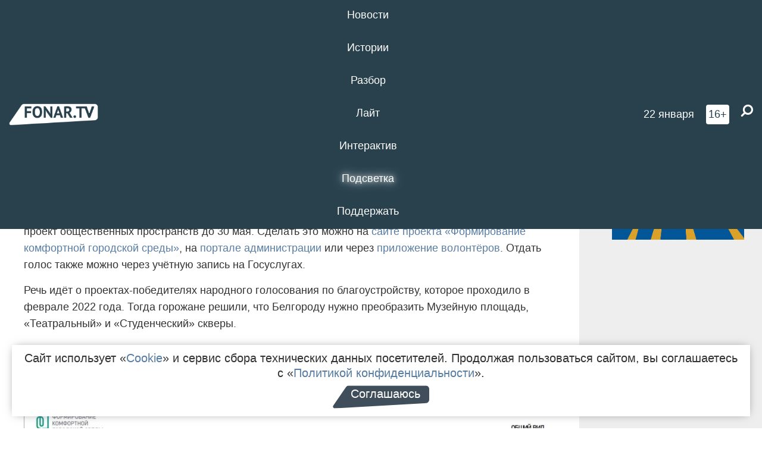

--- FILE ---
content_type: text/html; charset=UTF-8
request_url: https://fonar.tv/news/2022/05/17/belgorodcy-dolzhny-opredelitsya-s-dizayn-proektami-ploschadi-i-dvuh-skverov-do-30-maya
body_size: 15846
content:






















































































































































<!-- ↓ Крути дальше ↓ -->






















































































































































<!-- ↓ Почти приехали ↓ -->






















































































































































<!-- ↓ Ещё чуток ↓ -->






















































































































































<!DOCTYPE html>
<!-- Люблю писать комментарии, всем привет. -->
<html lang="ru-RU">
<head>
	<!-- Если не знаешь, что это, лучше не трогай. -->
	<meta name="csrf-param" content="_fonarCsrf">
<meta name="csrf-token" content="kz55baLZIw5L3o7qsKPjXGuOanQIF7fkGzedK3vmEUbEbQ8GlYZAUXuIv5zT1dskKbw1AGtd5NRqAtsSN7lcAw==">

	<meta charset="UTF-8">
	<meta http-equiv="X-UA-Compatible" content="IE=edge">
	<meta name=viewport content="width=device-width, initial-scale=1">
	<meta name="theme-color" content="#28414d">
	<title>Белгородцы должны определиться с дизайн-проектами площади и двух скверов до 30 мая — FONAR.TV</title>
	<!--[if lt IE 9]>
	<script src="//cdnjs.cloudflare.com/ajax/libs/html5shiv/3.7.2/html5shiv.min.js"></script>
	<script src="//cdnjs.cloudflare.com/ajax/libs/respond.js/1.4.2/respond.min.js"></script>
	<![endif]-->

			
	
<meta name="twitter:site" content="@fonartv"/>
<meta name="twitter:creator" content="@fonartv"/>

<!-- Тач -->
<link rel="apple-touch-icon" sizes="57x57" href="/static/img/favicon/57.png"/>
<link rel="apple-touch-icon" sizes="60x60" href="/static/img/favicon/60.png"/>
<link rel="apple-touch-icon" sizes="72x72" href="/static/img/favicon/72.png"/>
<link rel="apple-touch-icon" sizes="76x76" href="/static/img/favicon/76.png"/>
<link rel="apple-touch-icon" sizes="114x114" href="/static/img/favicon/114.png"/>
<link rel="apple-touch-icon" sizes="120x120" href="/static/img/favicon/120.png"/>
<link rel="apple-touch-icon" sizes="144x144" href="/static/img/favicon/144.png"/>
<link rel="apple-touch-icon" sizes="152x152" href="/static/img/favicon/152.png"/>
<link rel="apple-touch-icon" sizes="180x180" href="/static/img/favicon/180.png"/>
<link rel="apple-touch-icon-precomposed" sizes="180x180" href="/static/img/favicon/apple-touch-icon-precomposed.png"/>

<!-- Фав -->
<link rel="icon" type="image/png" href="/static/img/favicon/16.png" sizes="16x16"/>
<link rel="icon" type="image/png" href="/static/img/favicon/32.png" sizes="32x32"/>
<link rel="icon" type="image/png" href="/static/img/favicon/96.png" sizes="96x96"/>
<link rel="icon" type="image/png" href="/static/img/favicon/192.png" sizes="192x192"/>
<!--link rel="icon" type="image/png" href="/static/img/favicon/194.png" sizes="194x194" /-->
<link rel="icon" type="image/png" href="/static/img/favicon/260.png" sizes="260x260"/>
<link rel="manifest" href="/static/manifest.json"/>
<meta name="msapplication-TileColor" content="#2b5797"/>
<meta name="msapplication-TileImage" content="/static/img/favicon/mstile-144.png"/>
<meta name="theme-color" content="#2b5797"/>
<meta name="verify-admitad" content="2b2c829196"/>

<link rel="alternate" type="application/rss+xml" title="RSS" href="/rss"/>

<meta property="sijeko:test:og:url" content="http://fonar.tv/news/2022/05/17/belgorodcy-dolzhny-opredelitsya-s-dizayn-proektami-ploschadi-i-dvuh-skverov-do-30-maya">
<link rel="sijeko:test:canonical" href="http://fonar.tv/news/2022/05/17/belgorodcy-dolzhny-opredelitsya-s-dizayn-proektami-ploschadi-i-dvuh-skverov-do-30-maya">
<!-- http://fonar.tv/news/2022/05/17/belgorodcy-dolzhny-opredelitsya-s-dizayn-proektami-ploschadi-i-dvuh-skverov-do-30-maya -->
	
<!-- Yandex.RTB -->
<script>window.yaContextCb = window.yaContextCb || [];</script>
<script src="//yandex.ru/ads/system/context.js" async></script>

	<meta property="og:type" content="news">
<meta property="og:title" content="Белгородцы должны определиться с дизайн-проектами площади и двух скверов до 30 мая">
<meta name="description" content="Музейную
площадь, скверы «Театральный» и «Студенческий» благоустроят в 2023 году.">
<meta property="og:description" content="Музейную
площадь, скверы «Театральный» и «Студенческий» благоустроят в 2023 году.">
<meta property="og:image" content="https://fonar.tv/uploads/img/2022/05/17/91857993010050e9e448eaeac26e93bb.png">
<meta name="twitter:creator" content="@fonartv">
<meta name="twitter:card" content="summary_large_image">
<meta name="keywords" content="Белгород, администрация Белгорода, инфраструктура">
<meta name="mediator" content="19227">
<meta name="mediator_theme" content="Новости">
<meta name="mediator_published_time" content="2022-05-17T00:00:00+03:00">
<meta name="mediator_author" content="Редакция FONAR.TV">
<meta property="og:title" content="Белгородцы должны определиться с дизайн-проектами площади и двух скверов до 30 мая">
<meta property="og:url" content="https://fonar.tv/news/2022/05/17/belgorodcy-dolzhny-opredelitsya-s-dizayn-proektami-ploschadi-i-dvuh-skverov-do-30-maya">
<link href="https://fonar.tv/news/2022/05/17/belgorodcy-dolzhny-opredelitsya-s-dizayn-proektami-ploschadi-i-dvuh-skverov-do-30-maya" rel="canonical">
<link href="/static/css/app.min.css?v=729" rel="stylesheet">
<link href="/dist/app.css?v=729" rel="stylesheet">
<script src="//browser.sentry-cdn.com/7.53.1/bundle.tracing.min.js"></script>
<script>Sentry.init({"dsn":"https://dd148c70a2b544e48227c0bd91659966@sentry.dev.sijeko.net/2","environment":"production","release":"1.0.729+c13da12","integrations":[new Sentry.BrowserTracing()],"tracesSampleRate":0.1});</script>
</head>
<body class="fixed-header layout-article no-js">
<nav class="b-navbar navbar navbar-fixed-top j-navbar">
	<div class="nav-container">
		<div class="nav-logo">
			<a href="https://fonar.tv" title="Fonar.tv">
				<img src="/static/img/fonartv-logo@2x.png" alt="Fonar.tv"/>
			</a>
		</div>
		<div class="nav-content">
			<header>
				<button class="b-close-button b-mobile-btn" aria-label="Закрыть"></button>
			</header>
			<div class="l-container" style="   max-width: 900px;">
				<ul class="nav navbar-nav nav-justified "><li class="j-menu-item"><a href="/category/news"><span>Новости</span></a><div class="sub-nav j-sub-nav"><ul><li><a href="/category/news/clic">В один клик</a></li><li><a href="/category/news/a-dalshe-chto">А дальше что?</a></li><li><a href="/tag/%D0%BE%D0%B4%D0%B8%D0%BD+%D0%B4%D0%B5%D0%BD%D1%8C+%E2%80%94+%D0%BE%D0%B4%D0%BD%D0%B0+%D0%BD%D0%BE%D0%B2%D0%BE%D1%81%D1%82%D1%8C">один день — одна новость</a></li><li><a href="/category/news/company">Компании</a></li></ul></div></li><li class="j-menu-item"><a href="/category/stories"><span>Истории</span></a></li><li class="j-menu-item"><a href="/category/parsing"><span>Разбор</span></a><div class="sub-nav j-sub-nav"><ul><li><a href="/category/parsing/answer">Ответ дня</a></li></ul></div></li><li class="j-menu-item"><a href="/category/lite"><span>Лайт</span></a></li><li class="j-menu-item"><a href="/category/interaktiv"><span>Интерактив</span></a></li><li class="j-menu-item"><a href="/category/light" class="l-highlight"><span>Подсветка</span></a><div class="sub-nav j-sub-nav"><ul><li><a href="https://poleznygorod.fonar.tv">+1 город</a></li><li><a href="/category/light/rabota-v-belgorode">Работа в Белгороде</a></li><li><a href="/category/light/pisma-v-buduschee">Письма в будущее</a></li><li><a href="/category/light/gen-direktora">Ген директора</a></li><li><a href="/category/light/spisok">«Список»</a></li><li><a href="/category/light/knizhnaya-polka">Книжная полка</a></li><li><a href="/archive/light">Архив «Подсветки»</a></li></ul></div></li><li class="j-menu-item"><a href="/donate"><span>Поддержать</span></a></li></ul>			</div>
		</div>

		<div class="nav-search">
			<form class="form-inline search-form" action="/search" method="get">
				<div class="b-date b-tags">
					<a href="/day">
						<span class="day">четверг,</span>
						<span class="date">22 января</span>
					</a>
				</div>
				<style media="all" type="text/css">
					.b-date a {
						color: white;
					}
				</style>
				<div class="b-age-limit">
					16+
				</div>
				<div class="form-group">
					<label for="j-search-input-2" class="sr-only">Найти:</label>
					<input type="search" id="j-search-input-2" class="b-search-input" name="text"
					       placeholder="Что найти?"
					       data-autocomplete-url="/autocomplete"
					       autocomplete="off"/>
					<span class="fa fa-search fa-flip-horizontal b-search j-search-2"></span>
				</div>

				<button type="button" class="b-menu-button" aria-label="Меню">
					<span class="fa fa-bars"></span>
				</button>
			</form>
		</div>
	</div>
</nav>
<div class="b-wrapper j-page-wrapper">
	<header class="b-header j-header ">
		<div class="b-sub-header j-sub-header">
			<div class="top-header">
				<div class="top-header-logo b-logo">
					<a href="https://fonar.tv" title="Fonar.tv">
						<img src="/static/img/fonartv-logo@2x.png" alt="Fonar.tv"/>
					</a>
				</div>

				<div class="top-header-right">
					<div class="top-header-search">
						<form class="form-inline search-form" action="/search" method="get">
							<div class="b-date b-tags">
								<a href="/day">
									<span class="day">четверг,</span>
									<span class="date">22 января</span>
								</a>
							</div>
							<style media="all" type="text/css">
								.b-date a {
									color: white;
								}
							</style>
							<div class="b-age-limit">
								16+
							</div>
							<div class="form-group">
								<input type="search" id="j-search-input" class="b-search-input" name="text"
								       placeholder="Что найти?"
								       data-autocomplete-url="/autocomplete"
								       autocomplete="off"/>
								<span class="fa fa-search fa-flip-horizontal b-search j-search"></span>
							</div>
						</form>
					</div>

					<button type="button" class="b-menu-button" aria-label="Меню">
						<span class="fa fa-bars"></span>
					</button>
				</div>


			</div>
		</div>

		<div class="b-autocomplete">
			<div class="b-results-container"></div>
		</div>
	</header>

	
<main class="b-main b-main-article bg-white news-view">
	<aside class="b-sidebar b-sidebar-left top-0">
		
							
<div class="banner b-ad-bann aside-bn "
     data-dots="true"
     data-loop="true"
     data-autoplay="true"
     data-animatein="fadeInDown"
     data-animateout="fadeOutDown"
     data-autoheight="true"
     data-items-xxs="1"
     data-items-xs="1"
     data-items-sm="1"
     data-items-md="1"
     data-items-count="1"
     data-timeout="8000">
			<div class="l-container">
			
<a href="https://fonar.tv/category/stories"
		>
	
						<picture data-cache="hit"><source srcset="/assets/thumbnails/3b/3b8cfb985b16e5f0c0b790d21712e1c9.png.avif" type="image/avif" /><img src="/assets/thumbnails/3b/3b8cfb985b16e5f0c0b790d21712e1c9.png" class="img-responsive" alt="https://fonar.tv/category/stories" loading="lazy" /></picture>			
	</a>
		</div>
	</div>
<div class="m-banner b-ad-bann aside-bn "
     data-dots="true"
     data-loop="true"
     data-autoplay="true"
     data-animatein="fadeInDown"
     data-animateout="fadeOutDown"
     data-autoheight="true"
     data-items-xxs="1"
     data-items-xs="1"
     data-items-sm="1"
     data-items-md="1"
     data-items-count="1"
     data-timeout="8000">
			<div class="l-container">
			
<a href="https://fonar.tv/category/stories"
		>
	
						<picture data-cache="hit"><source srcset="/assets/thumbnails/3b/3b8cfb985b16e5f0c0b790d21712e1c9.png.avif" type="image/avif" /><img src="/assets/thumbnails/3b/3b8cfb985b16e5f0c0b790d21712e1c9.png" class="img-responsive" alt="https://fonar.tv/category/stories" loading="lazy" /></picture>			
	</a>
		</div>
	</div>
			
		
		
<div class="hidden-xs hidden-sm">
	<div class="hidden" id="unit_85461"><a href="https://smi2.net/">Новости СМИ2</a></div>
	<script type="text/javascript" charset="utf-8">
		(function() {
			var sc = document.createElement('script'); sc.type = 'text/javascript'; sc.async = true;
			sc.src = '//news.smi2.ru/data/js/85461.js'; sc.charset = 'utf-8';
			var s = document.getElementsByTagName('script')[0]; s.parentNode.insertBefore(sc, s);
		}());
	</script>
</div>

	</aside>

	<div class="b-full-article">

		
		<header class="b-article-header">
			<a class="b-close-button close-btn" href="/" aria-label="Закрыть"></a>
			<h1 class="b-title">
				Белгородцы должны определиться с дизайн-проектами площади и двух скверов до 30 мая							</h1>

			<div class="b-short-info">
				<p>Музейную
площадь, скверы «Театральный» и «Студенческий» благоустроят в 2023 году.</p>			</div>

		</header>
		<div class="l-container">


			<div class="b-article-content  js-mediator-article">
				
				
								<p>Администрация Белгорода просит горожан старше 14 лет проголосовать за понравившийся дизайн-проект общественных пространств до 30 мая. Сделать это можно на <a href="https://31.gorodsreda.ru/">сайте проекта «Формирование комфортной городской среды»</a>, на <a href="https://pos.gosuslugi.ru/lkp/auth/start/?backUrl=https://pos.gosuslugi.ru/lkp/fkgs/">портале администрации</a> или через <a href="https://dobro.ru/">приложение волонтёров</a>. Отдать голос также можно через учётную запись на Госуслугах.
</p><p>Речь идёт о проектах-победителях народного голосования по благоустройству, которое проходило в феврале 2022 года. Тогда горожане решили, что Белгороду нужно преобразить Музейную площадь, «Театральный» и «Студенческий» скверы.
</p><p>Так, на Музейной площади в Белгороде могут появиться сцена-подиум и амфитеатр. По одному из проектов дизайнеры предлагают провести зонирование территории. Принципиальное различие предложений сводится к месту расположения сцены: посередине или ближе к краю.
</p><p style="text-align: center;"><img src="/uploads/img/2022/05/17/628366674ca09.png" data-caption="Скриншот проекта"><span class="b-img-caption">Скриншот проекта</span>
</p><p>Сквер «Студенческий» на Костюкова планируют обустроить за 4 миллиона рублей. Здесь предлагают положить тротуарную плитку с применением брусчатки, сделать парковку и озеленить территорию, предварительно выкорчевав пни.
</p><p style="text-align: center;"><img src="/uploads/img/2022/05/17/62836680478c5.jpg" data-caption="Скриншот проекта"><span class="b-img-caption">Скриншот проекта</span>
</p><p>Что касается «Театрального» сквера за драмтеатром, здесь хотят также провести зонирование и реконструировать фонтан. Планируется, что обновлённая площадка будет доступна для маломобильных групп граждан и инвалидов.
</p><p style="text-align: center;"><img src="/uploads/img/2022/05/17/628366a54f7d4.png" data-caption="Скриншот проекта"><span class="b-img-caption">Скриншот проекта</span>
</p>
			</div>

			<!--<div class="b-author">
									<a class="b-user-link" href="/authors/fonartv">Редакция FONAR.TV</a>																			</div>-->

			<div class="b-author">
									<a class="b-user-link" href="/authors/fonartv">Редакция FONAR.TV</a>										
								<br>
				<time class="b-post-time" datetime="2022-05-17T16:46:58+03:00" title="2022-05-17T16:46:58+03:00"><span class="l-time">16:46,</span> <span class="l-date">17&nbsp;мая 2022</span></time>			</div>

							<h2>
					Читайте также				</h2>
				<ul>
											<li><a href="/article/2022/04/09/v-belgorode-zalozhili-pervyi-kamen-buduschego-parka-attrakcionov-no-proektu-rady-ne-vse">На месте парка аттракционов в Белгороде установили «закладной камень»</a></li>
											<li><a href="/news/2022/04/19/v-2022-godu-v-belgorodskoy-oblasti-otremontiruyut-26-obschezhitiy">В 2022 году в Белгородской области отремонтируют 26 общежитий </a></li>
											<li><a href="/article/2022/05/16/kazhdyi-dozhdik-so-shlangami-begayut-otkachivayut-kak-blagoustroili-dvory-na-ulice-3-go-internacionala-v-belgorode-i-k-chemu-eto-privelo">«Каждый дождик со шлангами бегают, откачивают». Как благоустроили дворы на улице 3-го Интернационала в Белгороде, и к чему это привело</a></li>
											<li><a href="/news/2022/05/13/metalloinvest-postroil-v-gubkine-kontaktnyi-muzykalnyi-fontan">Металлоинвест построил в Губкине контактный музыкальный фонтан*</a></li>
									</ul>
			
			<div class="b-tags">
									<a href="/tag/%D0%91%D0%B5%D0%BB%D0%B3%D0%BE%D1%80%D0%BE%D0%B4">#Белгород</a>									<a href="/tag/%D0%B0%D0%B4%D0%BC%D0%B8%D0%BD%D0%B8%D1%81%D1%82%D1%80%D0%B0%D1%86%D0%B8%D1%8F+%D0%91%D0%B5%D0%BB%D0%B3%D0%BE%D1%80%D0%BE%D0%B4%D0%B0">#администрация Белгорода</a>									<a href="/tag/%D0%B8%D0%BD%D1%84%D1%80%D0%B0%D1%81%D1%82%D1%80%D1%83%D0%BA%D1%82%D1%83%D1%80%D0%B0">#инфраструктура</a>							</div>

			<div class="b-mistype-hint">Нашли опечатку? Выделите текст и нажмите
				<kbd>Ctrl</kbd>&thinsp;+&thinsp;<kbd>Enter</kbd>.
			</div>

			<div class="b-share-block ">
				<script src="//yastatic.net/es5-shims/0.0.2/es5-shims.min.js"></script>
				<script src="//yastatic.net/share2/share.js"></script>
				<div class="ya-share2"
					 data-direction="horizontal"
					 data-services="vkontakte,twitter,whatsapp,telegram,odnoklassniki,viber"
					 data-description="Поддерживаю Fonar.tv. Независимые СМИ должны быть в&nbsp;Белгороде. Им&nbsp;нужно помогать, так как они помогают нам.\r\n
			 https://fonar.tv/donate">
				</div>

							</div>

			
		</div>
</main>

<section class="b-read-also">
	<div class="l-container">
					<header class="b-main-title">
				<h2 class="b-title">Похожие новости</h2>
			</header>
			<div class="b-wall j-wall-masonry" data-gutter="22" data-min-width="300">
									
					<article class="b-card b-article grid-item">
						<a href="/article/2022/04/09/v-belgorode-zalozhili-pervyi-kamen-buduschego-parka-attrakcionov-no-proektu-rady-ne-vse" title="">
															<script type="application/ld+json">
	{
		"@context": "https://schema.org",
		"@type": "ImageObject",
		"contentUrl": "https://fonar.tv/uploads/img/2022/04/09/7ceb405cfe1cc74cffac345eabc24f88.jpg",
		"datePublished": "2022-04-09 11:43:19",
		"description": "<p>Редакция показывает фоторепортаж с закладывания символического камня на месте будущего парка аттракционов и делится мнением белгородки, которая живёт на улице Корочанской.</p>",
		"name": "На месте парка аттракционов в Белгороде установили «закладной камень»"
	}
</script>
								<div class="b-article-img">
									<picture data-cache="hit"><source srcset="/assets/thumbnails/ec/ec59f8eb9f6d8cbf8d623a5aee8bcea9.jpg.avif" type="image/avif" /><img src="/assets/thumbnails/ec/ec59f8eb9f6d8cbf8d623a5aee8bcea9.jpg" alt="На месте парка аттракционов в Белгороде установили «закладной камень»" /></picture>								</div>
							
							<footer class="b-description">
								<time class="b-post-time" datetime="2022-04-09T11:43:19+03:00" title="2022-04-09T11:43:19+03:00"><span class="l-time">11:43</span> <span class="l-date">9&nbsp;апреля 2022</span></time>								<h3 class="b-title">
									На месте парка аттракционов в Белгороде установили «закладной камень»								</h3>
							</footer>
						</a>
					</article>
									
					<article class="b-card b-article grid-item">
						<a href="/news/2022/04/19/v-2022-godu-v-belgorodskoy-oblasti-otremontiruyut-26-obschezhitiy" title="">
															<script type="application/ld+json">
	{
		"@context": "https://schema.org",
		"@type": "ImageObject",
		"contentUrl": "https://fonar.tv/uploads/img/2022/04/19/cc6b63ce241d2c37897ad6f2cc88e851.png",
		"datePublished": "2022-04-19 13:33:56",
		"description": "<p>В регионе продлят программу капремонта общежитий ещё на пять лет.</p>",
		"name": "В 2022 году в Белгородской области отремонтируют 26 общежитий "
	}
</script>
								<div class="b-article-img">
									<picture data-cache="hit"><source srcset="/assets/thumbnails/e7/e7fedaa34bfcb4859196c7494030940e.png.avif" type="image/avif" /><img src="/assets/thumbnails/e7/e7fedaa34bfcb4859196c7494030940e.png" alt="В 2022 году в Белгородской области отремонтируют 26 общежитий " /></picture>								</div>
							
							<footer class="b-description">
								<time class="b-post-time" datetime="2022-04-19T13:33:56+03:00" title="2022-04-19T13:33:56+03:00"><span class="l-time">13:33</span> <span class="l-date">19&nbsp;апреля 2022</span></time>								<h3 class="b-title">
									В 2022 году в Белгородской области отремонтируют 26 общежитий 								</h3>
							</footer>
						</a>
					</article>
									
																					<article class="b-card b-article grid-item b-category bn-category hidden-mg hidden-lg">
									
<div class="banner b-ad-bann "
     data-dots="true"
     data-loop="true"
     data-autoplay="true"
     data-animatein="fadeInDown"
     data-animateout="fadeOutDown"
     data-autoheight="true"
     data-items-xxs="1"
     data-items-xs="1"
     data-items-sm="1"
     data-items-md="1"
     data-items-count="1"
     data-timeout="8000">
			<div class="l-container">
			
<a href="https://fonar.tv/category/stories"
		>
	
						<picture data-cache="hit"><source srcset="/assets/thumbnails/3b/3b8cfb985b16e5f0c0b790d21712e1c9.png.avif" type="image/avif" /><img src="/assets/thumbnails/3b/3b8cfb985b16e5f0c0b790d21712e1c9.png" class="img-responsive" alt="https://fonar.tv/category/stories" loading="lazy" /></picture>			
	</a>
		</div>
	</div>
<div class="m-banner b-ad-bann "
     data-dots="true"
     data-loop="true"
     data-autoplay="true"
     data-animatein="fadeInDown"
     data-animateout="fadeOutDown"
     data-autoheight="true"
     data-items-xxs="1"
     data-items-xs="1"
     data-items-sm="1"
     data-items-md="1"
     data-items-count="1"
     data-timeout="8000">
			<div class="l-container">
			
<a href="https://fonar.tv/category/stories"
		>
	
						<picture data-cache="hit"><source srcset="/assets/thumbnails/3b/3b8cfb985b16e5f0c0b790d21712e1c9.png.avif" type="image/avif" /><img src="/assets/thumbnails/3b/3b8cfb985b16e5f0c0b790d21712e1c9.png" class="img-responsive" alt="https://fonar.tv/category/stories" loading="lazy" /></picture>			
	</a>
		</div>
	</div>
								</article>
													
					
					<article class="b-card b-article grid-item">
						<a href="/article/2022/05/16/kazhdyi-dozhdik-so-shlangami-begayut-otkachivayut-kak-blagoustroili-dvory-na-ulice-3-go-internacionala-v-belgorode-i-k-chemu-eto-privelo" title="">
															<script type="application/ld+json">
	{
		"@context": "https://schema.org",
		"@type": "ImageObject",
		"contentUrl": "https://fonar.tv/uploads/img/2022/05/16/92abb5469d5317b0421a0124e9825287.png",
		"datePublished": "2022-05-16 11:09:10",
		"description": "<p>В 2017 году в Белгороде началось благоустройство дворов домов № 37 и 39 по улице 3-го Интернационала. За пять лет там переложили тротуар, отремонтировали бордюры и заменили коммуникации. Рассказываем, как благоустраивали эти дворовые территории, и к чему это привело.</p>",
		"name": "«Каждый дождик со шлангами бегают, откачивают». Как благоустроили дворы на улице 3-го Интернационала в Белгороде, и к чему это привело"
	}
</script>
								<div class="b-article-img">
									<picture data-cache="hit"><source srcset="/assets/thumbnails/e4/e47d506f3deebf7e96124977673b8130.png.avif" type="image/avif" /><img src="/assets/thumbnails/e4/e47d506f3deebf7e96124977673b8130.png" alt="«Каждый дождик со шлангами бегают, откачивают». Как благоустроили дворы на улице 3-го Интернационала в Белгороде, и к чему это привело" /></picture>								</div>
							
							<footer class="b-description">
								<time class="b-post-time" datetime="2022-05-16T11:09:10+03:00" title="2022-05-16T11:09:10+03:00"><span class="l-time">11:09</span> <span class="l-date">16&nbsp;мая 2022</span></time>								<h3 class="b-title">
									«Каждый дождик со шлангами бегают, откачивают». Как благоустроили дворы на улице 3-го Интернационала в Белгороде, и к чему это привело								</h3>
							</footer>
						</a>
					</article>
									
					<article class="b-card b-article grid-item">
						<a href="/news/2022/05/13/metalloinvest-postroil-v-gubkine-kontaktnyi-muzykalnyi-fontan" title="">
															<script type="application/ld+json">
	{
		"@context": "https://schema.org",
		"@type": "ImageObject",
		"contentUrl": "https://fonar.tv/uploads/img/2022/05/12/128a8fffa2c7b1dc96817e48a412c51d.png",
		"datePublished": "2022-05-13 17:02:41",
		"description": "<p>На цветомузыкальный фонтан компания выделила около 45 миллионов рублей.<span class="redactor-invisible-space"></span></p>",
		"name": "Металлоинвест построил в Губкине контактный музыкальный фонтан*"
	}
</script>
								<div class="b-article-img">
									<picture data-cache="hit"><source srcset="/assets/thumbnails/d7/d7668568385d67bbe987b0ec71425d43.png.avif" type="image/avif" /><img src="/assets/thumbnails/d7/d7668568385d67bbe987b0ec71425d43.png" alt="Металлоинвест построил в Губкине контактный музыкальный фонтан*" /></picture>								</div>
							
							<footer class="b-description">
								<time class="b-post-time" datetime="2022-05-13T17:02:41+03:00" title="2022-05-13T17:02:41+03:00"><span class="l-time">17:02</span> <span class="l-date">13&nbsp;мая 2022</span></time>								<h3 class="b-title">
									Металлоинвест построил в Губкине контактный музыкальный фонтан*								</h3>
							</footer>
						</a>
					</article>
									
					<article class="b-card b-article grid-item">
						<a href="/news/2016/07/15/meriya-belgoroda-obeschaet-otremontirovat-ulicu-orlova-k-5-avgusta" title="">
															<script type="application/ld+json">
	{
		"@context": "https://schema.org",
		"@type": "ImageObject",
		"contentUrl": "https://fonar.tv/uploads/img/2016/07/15/b770f63ea23485943ed7aa097249acf0.jpg",
		"datePublished": "2016-07-15 16:36:35",
		"description": "<p>В городском управлении капитального строительства не называют сроки начала работ, но сообщили, что они обойдутся бюджету почти в 40 миллионов рублей.<br></p>",
		"name": "Мэрия Белгорода обещает отремонтировать улицу Орлова к 5 августа"
	}
</script>
								<div class="b-article-img">
									<picture data-cache="hit"><source srcset="/assets/thumbnails/67/67b6b11ba623ff520704b513bf7952c7.jpg.avif" type="image/avif" /><img src="/assets/thumbnails/67/67b6b11ba623ff520704b513bf7952c7.jpg" alt="Мэрия Белгорода обещает отремонтировать улицу Орлова к 5 августа" /></picture>								</div>
							
							<footer class="b-description">
								<time class="b-post-time" datetime="2016-07-15T16:36:35+03:00" title="2016-07-15T16:36:35+03:00"><span class="l-time">16:36</span> <span class="l-date">15&nbsp;июля 2016</span></time>								<h3 class="b-title">
									Мэрия Белгорода обещает отремонтировать улицу Орлова к 5 августа								</h3>
							</footer>
						</a>
					</article>
									
					<article class="b-card b-article grid-item">
						<a href="/news/2016/10/26/meriya-belgoroda-predlozhila-gorozhanam-vybrat-novogodniy-slogan" title="">
															<script type="application/ld+json">
	{
		"@context": "https://schema.org",
		"@type": "ImageObject",
		"contentUrl": "https://fonar.tv/uploads/img/2016/10/26/22eed0e2379d6eca9bb4605c9d1638a5.jpg",
		"datePublished": "2016-10-26 13:57:56",
		"description": "<p>По словам организаторов опроса, слоган-победитель голосования будут использовать при оформлении новогоднего Белгорода.</p>",
		"name": "Мэрия Белгорода предложила горожанам выбрать новогодний слоган"
	}
</script>
								<div class="b-article-img">
									<picture data-cache="hit"><source srcset="/assets/thumbnails/63/639fc5415d786ae579736415147f7042.jpg.avif" type="image/avif" /><img src="/assets/thumbnails/63/639fc5415d786ae579736415147f7042.jpg" alt="Мэрия Белгорода предложила горожанам выбрать новогодний слоган" /></picture>								</div>
							
							<footer class="b-description">
								<time class="b-post-time" datetime="2016-10-26T13:57:56+03:00" title="2016-10-26T13:57:56+03:00"><span class="l-time">13:57</span> <span class="l-date">26&nbsp;октября 2016</span></time>								<h3 class="b-title">
									Мэрия Белгорода предложила горожанам выбрать новогодний слоган								</h3>
							</footer>
						</a>
					</article>
									
					<article class="b-card b-article grid-item">
						<a href="/news/2019/07/30/v-belgorode-zapretili-kupatsya-na-treh-plyazhah" title="">
															<script type="application/ld+json">
	{
		"@context": "https://schema.org",
		"@type": "ImageObject",
		"contentUrl": "https://fonar.tv/uploads/img/2019/07/30/beb9a522cf5da7f37d9e293bdb4300c3.png",
		"datePublished": "2019-07-30 17:48:56",
		"description": "<p>В мэрии пообещали сообщить, когда будет снят запрет.</p>",
		"name": "В Белгороде запретили купаться на трёх пляжах"
	}
</script>
								<div class="b-article-img">
									<picture data-cache="hit"><source srcset="/assets/thumbnails/3f/3f2031467e15468afec0d5f22df6be93.png.avif" type="image/avif" /><img src="/assets/thumbnails/3f/3f2031467e15468afec0d5f22df6be93.png" alt="В Белгороде запретили купаться на трёх пляжах" /></picture>								</div>
							
							<footer class="b-description">
								<time class="b-post-time" datetime="2019-07-30T17:48:56+03:00" title="2019-07-30T17:48:56+03:00"><span class="l-time">17:48</span> <span class="l-date">30&nbsp;июля 2019</span></time>								<h3 class="b-title">
									В Белгороде запретили купаться на трёх пляжах								</h3>
							</footer>
						</a>
					</article>
									
					<article class="b-card b-article grid-item">
						<a href="/news/2021/03/15/meriya-belgoroda-obyasnila-pochemu-na-ulice-schorsa-net-ostanovok-s-zaryadkami-i-besplatnym-wi-fi" title="">
															<script type="application/ld+json">
	{
		"@context": "https://schema.org",
		"@type": "ImageObject",
		"contentUrl": "https://fonar.tv/uploads/img/2021/03/15/80f5b07a60c7d93a7955401118a4d06e.png",
		"datePublished": "2021-03-15 17:21:43",
		"description": "<p>В городской администрации пояснили, что у жителей есть свой мобильный интернет, а из-за того, что время ожидания автобусов сократилось до пяти–семи минут, никто не успеет зарядить телефон.</p>",
		"name": "Мэрия Белгорода объяснила, почему на улице Щорса нет остановок с зарядками и бесплатным Wi-Fi"
	}
</script>
								<div class="b-article-img">
									<picture data-cache="hit"><source srcset="/assets/thumbnails/fb/fbc8c5e555f282ce6b4b175ce7a2d1e5.png.avif" type="image/avif" /><img src="/assets/thumbnails/fb/fbc8c5e555f282ce6b4b175ce7a2d1e5.png" alt="Мэрия Белгорода объяснила, почему на улице Щорса нет остановок с зарядками и бесплатным Wi-Fi" /></picture>								</div>
							
							<footer class="b-description">
								<time class="b-post-time" datetime="2021-03-15T17:21:43+03:00" title="2021-03-15T17:21:43+03:00"><span class="l-time">17:21</span> <span class="l-date">15&nbsp;марта 2021</span></time>								<h3 class="b-title">
									Мэрия Белгорода объяснила, почему на улице Щорса нет остановок с зарядками и бесплатным Wi-Fi								</h3>
							</footer>
						</a>
					</article>
									
					<article class="b-card b-article grid-item">
						<a href="/article/2022/07/15/vremya-dlya-dialoga-kak-centralnyi-park-belgoroda-stradaet-ot-vandalov-poka-meriya-suditsya-s-predprinimatelem-aleksandrom-karakulovym" title="">
															<script type="application/ld+json">
	{
		"@context": "https://schema.org",
		"@type": "ImageObject",
		"contentUrl": "https://fonar.tv/uploads/img/2022/07/07/362680fe0494c3386755aeaf52d6c00f.jpg",
		"datePublished": "2022-07-15 15:36:42",
		"description": "<p>Полтора месяца назад мэр Белгорода Антон Иванов высказал готовность встретиться с предпринимателем Александром Каракуловым, который 20 лет арендовал часть земли в Центральном парке имени Ленина, превратив её в излюбленное место отдыха для белгородцев, но, к сожалению, дальше разговоров дело пока не пошло. Рассказываем, как площадка продолжает приходить в запустение, а отключение  аттракционов от электричества спровоцировало вандализм в центре города.
</p>",
		"name": "Время для диалога. Как Центральный парк Белгорода страдает от вандалов, пока мэрия судится с предпринимателем Александром Каракуловым"
	}
</script>
								<div class="b-article-img">
									<picture data-cache="hit"><source srcset="/assets/thumbnails/01/01fb1f18be1c03c492b7c4579281c916.jpg.avif" type="image/avif" /><img src="/assets/thumbnails/01/01fb1f18be1c03c492b7c4579281c916.jpg" alt="Время для диалога. Как Центральный парк Белгорода страдает от вандалов, пока мэрия судится с предпринимателем Александром Каракуловым" /></picture>								</div>
							
							<footer class="b-description">
								<time class="b-post-time" datetime="2022-07-15T15:36:42+03:00" title="2022-07-15T15:36:42+03:00"><span class="l-time">15:36</span> <span class="l-date">15&nbsp;июля 2022</span></time>								<h3 class="b-title">
									Время для диалога. Как Центральный парк Белгорода страдает от вандалов, пока мэрия судится с предпринимателем Александром Каракуловым								</h3>
							</footer>
						</a>
					</article>
									
					<article class="b-card b-article grid-item">
						<a href="/news/2022/09/14/v-belgorode-v-foke-za-sportkompleksom-horkinoy-stavyat-okna-i-zanyalis-otdelkoy" title="">
															<script type="application/ld+json">
	{
		"@context": "https://schema.org",
		"@type": "ImageObject",
		"contentUrl": "https://fonar.tv/uploads/img/2022/09/08/c0765f36c8f3eceae399dbfd5fb30e0a.png",
		"datePublished": "2022-09-14 06:13:50",
		"description": "<p>Работу на объекте
завершат до конца 2022 года.</p>",
		"name": "В Белгороде в ФОКе за спорткомплексом Хоркиной ставят окна и занимаются отделкой"
	}
</script>
								<div class="b-article-img">
									<picture data-cache="hit"><source srcset="/assets/thumbnails/8c/8cc72f2f1e215cfa195bcfc49ded69e8.png.avif" type="image/avif" /><img src="/assets/thumbnails/8c/8cc72f2f1e215cfa195bcfc49ded69e8.png" alt="В Белгороде в ФОКе за спорткомплексом Хоркиной ставят окна и занимаются отделкой" /></picture>								</div>
							
							<footer class="b-description">
								<time class="b-post-time" datetime="2022-09-14T06:13:50+03:00" title="2022-09-14T06:13:50+03:00"><span class="l-time">6:13</span> <span class="l-date">14&nbsp;сентября 2022</span></time>								<h3 class="b-title">
									В Белгороде в ФОКе за спорткомплексом Хоркиной ставят окна и занимаются отделкой								</h3>
							</footer>
						</a>
					</article>
									
					<article class="b-card b-article grid-item">
						<a href="/news/2022/12/06/v-centralnom-parke-belgoroda-otkryli-ledyanye-dorozhki" title="">
															<script type="application/ld+json">
	{
		"@context": "https://schema.org",
		"@type": "ImageObject",
		"contentUrl": "https://fonar.tv/uploads/img/2022/12/06/52a08240262279f41006363c0ce80efb.png",
		"datePublished": "2022-12-06 07:34:35",
		"description": "<p>На каток в одном из микрорайонов областного центра потратили несколько миллионов рублей, но никак не могут довести работу до конца.</p>",
		"name": "Мэр Белгорода пообещал запустить «Есенинский каток» к 15 декабря"
	}
</script>
								<div class="b-article-img">
									<picture data-cache="hit"><source srcset="/assets/thumbnails/11/11579aa3f0cc1c23a1f8c6d8106bd07f.png.avif" type="image/avif" /><img src="/assets/thumbnails/11/11579aa3f0cc1c23a1f8c6d8106bd07f.png" alt="Мэр Белгорода пообещал запустить «Есенинский каток» к 15 декабря" /></picture>								</div>
							
							<footer class="b-description">
								<time class="b-post-time" datetime="2022-12-06T07:34:35+03:00" title="2022-12-06T07:34:35+03:00"><span class="l-time">7:34</span> <span class="l-date">6&nbsp;декабря 2022</span></time>								<h3 class="b-title">
									Мэр Белгорода пообещал запустить «Есенинский каток» к 15 декабря								</h3>
							</footer>
						</a>
					</article>
									
					<article class="b-card b-article grid-item">
						<a href="/news/2023/02/10/na-transportnuyu-koncepciyu-privokzalnoy-ploschadi-belgoroda-potratyat-1-6-milliona-rubley" title="">
															<script type="application/ld+json">
	{
		"@context": "https://schema.org",
		"@type": "ImageObject",
		"contentUrl": "https://fonar.tv/uploads/img/2023/02/10/1408b4c6abeb592601df6ba478255ef1.png",
		"datePublished": "2023-02-10 13:24:38",
		"description": "<p>В 2021 году белгородцам
уже показывали, как будет выглядеть площадь через пару лет после реконструкции. Теперь мэрия просит разработать транспортную концепцию площади.</p>",
		"name": "На транспортную концепцию привокзальной площади Белгорода потратят 1,6 миллиона рублей"
	}
</script>
								<div class="b-article-img">
									<picture data-cache="hit"><source srcset="/assets/thumbnails/9a/9af8eb136d7a2c6b4081c4ca60ac9d6f.png.avif" type="image/avif" /><img src="/assets/thumbnails/9a/9af8eb136d7a2c6b4081c4ca60ac9d6f.png" alt="На транспортную концепцию привокзальной площади Белгорода потратят 1,6 миллиона рублей" /></picture>								</div>
							
							<footer class="b-description">
								<time class="b-post-time" datetime="2023-02-10T13:24:38+03:00" title="2023-02-10T13:24:38+03:00"><span class="l-time">13:24</span> <span class="l-date">10&nbsp;февраля 2023</span></time>								<h3 class="b-title">
									На транспортную концепцию привокзальной площади Белгорода потратят 1,6 миллиона рублей								</h3>
							</footer>
						</a>
					</article>
									
					<article class="b-card b-article grid-item">
						<a href="/news/2023/10/13/sgorevshuyu-kryshnuyu-kotelnuyu-v-mnogoetazhke-belgoroda-vosstanovyat-za-schet-byudzheta-i-sobstvennikov" title="">
															<script type="application/ld+json">
	{
		"@context": "https://schema.org",
		"@type": "ImageObject",
		"contentUrl": "https://fonar.tv/uploads/img/2023/10/13/389a5dec62f2e452d0c24aefb33cf8c4.png",
		"datePublished": "2023-10-13 16:55:41",
		"description": "<p>На оборудование
для дома на Свято-Троицком бульваре потратили 1,7 миллиона рублей.</p>",
		"name": "Сгоревшую крышную котельную в многоэтажке Белгорода восстановят за счёт бюджета и собственников"
	}
</script>
								<div class="b-article-img">
									<picture data-cache="hit"><source srcset="/assets/thumbnails/e6/e65dc7488a5c591855237b459242d6ab.png.avif" type="image/avif" /><img src="/assets/thumbnails/e6/e65dc7488a5c591855237b459242d6ab.png" alt="Сгоревшую крышную котельную в многоэтажке Белгорода восстановят за счёт бюджета и собственников" /></picture>								</div>
							
							<footer class="b-description">
								<time class="b-post-time" datetime="2023-10-13T16:55:41+03:00" title="2023-10-13T16:55:41+03:00"><span class="l-time">16:55</span> <span class="l-date">13&nbsp;октября 2023</span></time>								<h3 class="b-title">
									Сгоревшую крышную котельную в многоэтажке Белгорода восстановят за счёт бюджета и собственников								</h3>
							</footer>
						</a>
					</article>
									
					<article class="b-card b-article grid-item">
						<a href="/news/2023/11/05/v-belgorode-hotyat-otkryt-esche-odin-punkt-priema-shin" title="">
															<script type="application/ld+json">
	{
		"@context": "https://schema.org",
		"@type": "ImageObject",
		"contentUrl": "https://fonar.tv/uploads/img/2023/11/05/290579b83e8229a631ef02b49843a37c.jpg",
		"datePublished": "2023-11-05 08:23:22",
		"description": "<p>Пока сдать
автопокрышки можно на улице Губкина и на проезде Автомобилистов.</p>",
		"name": "В Белгороде хотят открыть ещё один пункт приёма шин"
	}
</script>
								<div class="b-article-img">
									<picture data-cache="hit"><source srcset="/assets/thumbnails/49/49cb7705fa5455d383cfc9169be2d202.jpg.avif" type="image/avif" /><img src="/assets/thumbnails/49/49cb7705fa5455d383cfc9169be2d202.jpg" alt="В Белгороде хотят открыть ещё один пункт приёма шин" /></picture>								</div>
							
							<footer class="b-description">
								<time class="b-post-time" datetime="2023-11-05T08:23:22+03:00" title="2023-11-05T08:23:22+03:00"><span class="l-time">8:23</span> <span class="l-date">5&nbsp;ноября 2023</span></time>								<h3 class="b-title">
									В Белгороде хотят открыть ещё один пункт приёма шин								</h3>
							</footer>
						</a>
					</article>
									
					<article class="b-card b-article grid-item">
						<a href="/news/2024/05/03/byvshemu-meru-belgoroda-prodlili-srok-nahozhdeniya-v-sizo-do-5-iyunya" title="">
															<script type="application/ld+json">
	{
		"@context": "https://schema.org",
		"@type": "ImageObject",
		"contentUrl": "https://fonar.tv/uploads/img/2024/05/02/46428820d6a47cadeddb167ddc519c1e.png",
		"datePublished": "2024-05-03 13:01:46",
		"description": "<p>Антон Иванов, обвиняемый в получении взяток и
превышении должностных полномочий, останется в СИЗО до 5 июня.</p>",
		"name": "Бывшему мэру Белгорода продлили срок нахождения в СИЗО до 5 июня "
	}
</script>
								<div class="b-article-img">
									<picture data-cache="hit"><source srcset="/assets/thumbnails/50/502e530a078a55890744b06f02457985.png.avif" type="image/avif" /><img src="/assets/thumbnails/50/502e530a078a55890744b06f02457985.png" alt="Бывшему мэру Белгорода продлили срок нахождения в СИЗО до 5 июня " /></picture>								</div>
							
							<footer class="b-description">
								<time class="b-post-time" datetime="2024-05-03T13:01:46+03:00" title="2024-05-03T13:01:46+03:00"><span class="l-time">13:01</span> <span class="l-date">3&nbsp;мая 2024</span></time>								<h3 class="b-title">
									Бывшему мэру Белгорода продлили срок нахождения в СИЗО до 5 июня 								</h3>
							</footer>
						</a>
					</article>
									
					<article class="b-card b-article grid-item">
						<a href="/news/2024/12/22/iz-za-stroitelstva-detsada-na-meste-padeniya-rakety-u-belgorodcev-izymut-neskolko-uchastkov" title="">
															<script type="application/ld+json">
	{
		"@context": "https://schema.org",
		"@type": "ImageObject",
		"contentUrl": "https://fonar.tv/uploads/img/2024/12/20/f9ab277ffb0dd5cb315729d584e7ce8f.png",
		"datePublished": "2024-12-22 10:00:14",
		"description": "<p>Мэрия Белгорода объяснила, что на этом месте необходимо проложить ливневую канализацию. Подобные меры
предпримут также на проспекте Славы и на улице Пугачёва.</p>",
		"name": "Из-за строительства детсада на месте падения ракеты у белгородцев изымут несколько участков"
	}
</script>
								<div class="b-article-img">
									<picture data-cache="hit"><source srcset="/assets/thumbnails/07/0769f97b602241025ab90aa9aa326c61.png.avif" type="image/avif" /><img src="/assets/thumbnails/07/0769f97b602241025ab90aa9aa326c61.png" alt="Из-за строительства детсада на месте падения ракеты у белгородцев изымут несколько участков" /></picture>								</div>
							
							<footer class="b-description">
								<time class="b-post-time" datetime="2024-12-22T10:00:14+03:00" title="2024-12-22T10:00:14+03:00"><span class="l-time">10:00</span> <span class="l-date">22&nbsp;декабря 2024</span></time>								<h3 class="b-title">
									Из-за строительства детсада на месте падения ракеты у белгородцев изымут несколько участков								</h3>
							</footer>
						</a>
					</article>
							</div>
			</div>
</section>

<input type="hidden" name="register-link" value="/news/register-view?type=news&amp;year=2022&amp;month=05&amp;day=17&amp;url=belgorodcy-dolzhny-opredelitsya-s-dizayn-proektami-ploschadi-i-dvuh-skverov-do-30-maya">
	<footer class="b-footer ">
		<div class="l-words-container j-words-container"></div>

		<div class="l-container">
			<div class="row">
				<div class="col-sm-3">
					<div class="b-footer-logo b-logo">
						<a href="/" tabindex="-1" title="Fonar.tv">
							<img src="/static/img/fonartv-logo@2x.png" alt="Fonar.tv"/>
						</a>
					</div>
				</div>

				<div class="col-sm-9">
					
<nav class="b-footer-nav">
	<div class="b-col">
		<a href="/rss">RSS</a>		<a href="/tag">Все теги</a>		<a href="/bugs">Сообщить об ошибке</a>	</div>

	<div class="b-col">
		<a href="/about">О проекте</a>
		<a href="/authors">Авторы</a>
		<a href="//fonar.fonar.tv/">Заглушка</a>	</div>

	<div class="b-col">
		<a href="/partner">Партнёры</a>
		<a href="/ad">Реклама</a>
		<a href="/privacy-policy">Конфиденциальность</a>
			</div>
</nav>
				</div>

				<div class="col-sm-9 col-sm-offset-3">
					<div class="item-ad"><p>Материалы с пометкой * публикуются на правах рекламы.</p>

<p>Этот сайт использует «<a href="https://ru.wikipedia.org/wiki/Cookie" target="_blank" rel="nofollow">cookies</a>», а также интернет-сервис для сбора технических данных посетителей с целью получения статистической информации. Условия обработки данных — в «<a href="/privacy-policy" target="_blank">Политике конфиденциальности</a>».</p></div>
				</div>
			</div>
			
<div class="b-sub-footer">
	<div class="row">
		<div class="col-md-4">
			<div class="b-age-limit">
				16+
			</div>
							<a href="/smi" class="b-link">Свидетельство о регистрации СМИ</a>
					</div>

		<div class="col-md-5">
			
<div class="b-social-links">
	<a href="https://vk.com/fonartv" target="_blank" rel="noopener nofollow"
	   title="ВКонтакте" aria-label="ВКонтакте">
		<span class="b-icon vk-icon">
			<span class="icon fa fa-vk"></span>
		</span>
	</a>

	<a href="https://x.com/FonarTV" target="_blank" rel="noopener nofollow"
	   title="Twitter" aria-label="Twitter">
		<span class="b-icon tw-icon">
			<span class="icon fa fa-twitter"></span>
		</span>
	</a>

<!-- 	<a href="https://www.facebook.com/FONAR.TV" target="_blank" rel="noopener nofollow" -->
<!-- 	   title="Facebook" aria-label="Facebook"> -->
<!-- 		<span class="b-icon fb-icon"> -->
<!-- 			 <span class="icon fa fa-facebook"></span> -->
<!-- 		</span> -->
<!-- 	</a> -->

<!-- 	<a href="https://instagram.com/fonartv" target="_blank" rel="noopener nofollow" -->
<!-- 	   title="Instagram" aria-label="Instagram"> -->
<!-- 		<span class="b-icon instagram-icon"> -->
<!-- 			<span class="icon fa fa-instagram"></span> -->
<!-- 		</span> -->
<!-- 	</a> -->

	<a href="https://fonar-tv.livejournal.com/" target="_blank" rel="noopener nofollow"
	   title="Живой Журнал" aria-label="Живой Журнал">
		<span class="b-icon lj-icon"></span>
	</a>

	<!-- Rambler Huyop100 code -->
	<script id="top100Counter" type="text/javascript"
	        src="//counter.rambler.ru/top100.jcn?3118824"></script>
	<noscript>
		<a href="//top100.rambler.ru/navi/3118824/" style="display: none !important;" target="_blank" rel="noopener nofollow">
			<img src="//counter.rambler.ru/top100.cnt?3118824" alt="Rambler's Top100"
			     border="0"/>
		</a>
	</noscript>
	<!-- /Rambler Huyop100 code -->
</div>
		</div>

		<div class="col-md-3 text-right">
			<a href="https://sijeko.ru" class="b-sijeko j-text-sijeko-fx">Сделано в Sij<em>e</em>ko</a>
			<div class="b-sijeko-supported">поддерживается там же</div>
		</div>
	</div>
</div>
		</div>
	</footer>
</div>


<!-- Mistype form -->
<form action="/typo/create" method="post" id="mistype-form"
      class="mistype-form j-mistype-form white-popup-block mfp-hide">
	<label for="typo-text">Опечатка:</label><br>
	<textarea class="form-control j-mistype" id="typo-text" name="mistype"
	          placeholder="Введите текст с опечаткой"
	          autofocus></textarea>
	<div class="submit-wrapper">
		<input class="j-mistype-submit btn btn-primary" type="submit" value="Отправить" disabled />
	</div>
</form>
<!-- / Mistype form -->

<div id="fb-root"></div>

<script src="/assets/6827a575/jquery.js"></script>
<script src="/assets/ea8201f1/yii.js"></script>
<script src="/static/js/app.min.js?v=729"></script>
<script src="/dist/app.js?v=729"></script>
<!--
	Здесь был прекрасный пример лексической редупликации в русском языке.
	Но потом пришли люди, которые не любят русский язык, и оскорбились.
	Поэтому теперь здесь просто этот текст.
-->
<script type="text/javascript">
	(function (w, d, c) {
		(w[c] = w[c] || []).push(function () {
			try {
				w.statmedia = new StatMedia({ 'id': 51506 });
			} catch (e) {}
		});
		var p = d.createElement('script');
		p.type = 'text/javascript';
		p.async = true;
		p.src = 'https://stat.media/sm.js';
		var s = d.getElementsByTagName('script')[0];
		s.parentNode.insertBefore(p, s);
	})(window, document, '__statmedia_callbacks');
</script>

<!-- Yandex.Metrika counter -->
<script type="text/javascript" >
	(function(m,e,t,r,i,k,a){m[i]=m[i]||function(){(m[i].a=m[i].a||[]).push(arguments)};
		m[i].l=1*new Date();k=e.createElement(t),a=e.getElementsByTagName(t)[0],k.async=1,k.src=r,a.parentNode.insertBefore(k,a)})
	(window, document, "script", "https://mc.yandex.ru/metrika/tag.js", "ym");

	ym(28877745, "init", {
		clickmap: true,
		trackLinks: true,
		accurateTrackBounce: true,
		trackHash:true,
		webvisor: true
	});
</script>
<noscript><div><img src="https://mc.yandex.ru/watch/28877745" style="position:absolute; left:-9999px;" alt="" /></div></noscript>
<!-- /Yandex.Metrika counter -->
<!-- Редупликация закончилась -->

<!--LiveInternet counter-->
<script type="text/javascript">//<!--
	new Image().src = "//counter.yadro.ru/hit?r" +
	escape(document.referrer) + ((typeof(screen) == "undefined") ? "" :
	";s" + screen.width + "*" + screen.height + "*" + (screen.colorDepth ?
		screen.colorDepth : screen.pixelDepth)) + ";u" + escape(document.URL) +
	";h" + escape(document.title.substring(0, 80)) +
	";" + Math.random();//--></script>
<!--/LiveInternet-->

<!--LiveInternet logo-->
<!--a href="//www.liveinternet.ru/click"
   target="_blank" rel="noopener nofollow"><img src="//counter.yadro.ru/logo?52.6"
                        title="LiveInternet: показано число просмотров и посетителей за 24 часа"
                        alt="" border="0" width="88" height="31"/></a-->
<!--/LiveInternet-->

<!-- Google Paralytics -->
<script>
	(function(i,s,o,g,r,a,m){i['GoogleAnalyticsObject']=r;i[r]=i[r]||function(){
			(i[r].q=i[r].q||[]).push(arguments)},i[r].l=1*new Date();a=s.createElement(o),
		m=s.getElementsByTagName(o)[0];a.async=1;a.src=g;m.parentNode.insertBefore(a,m)
	})(window,document,'script','//www.google-analytics.com/analytics.js','ga');
	ga('create', 'UA-64935636-1', 'auto');
	ga('send', 'pageview');
</script>
<!-- /Google Paralytics -->

<script async src="https://cdn.onthe.io/io.js/EZZH2euZxWCx"></script>

<!-- Yandex.RTB R-A-246337-2 -->
<script>
	window.yaContextCb.push(() => {
		Ya.Context.AdvManager.render({
			blockId: 'R-A-246337-2',
			renderTo: 'yandex_rtb_R-A-246337-2'
		});
	});
</script>


<!-- Здесь все: Рина, Инкогнито, Влад, Серёга, Максимал, Дюша Метёлкин… -->

</body>
</html>
